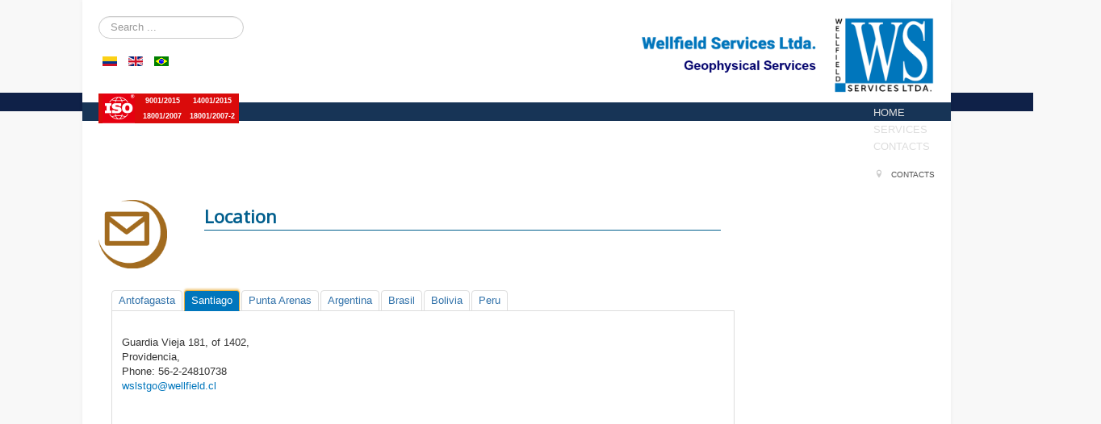

--- FILE ---
content_type: text/html; charset=utf-8
request_url: https://wellfieldservices.com/index.php/en/contacts?tab=santiago
body_size: 8077
content:
<!DOCTYPE html>
<html lang="en-gb" dir="ltr">
<head>
	<meta name="viewport" content="width=device-width, initial-scale=1.0" />
	<meta charset="utf-8" />
	<base href="https://wellfieldservices.com/index.php/en/contacts" />
	<meta name="description" content="Wellfield Services Ltda." />
	<meta name="generator" content="Joomla! - Open Source Content Management" />
	<title>CONTACTS</title>
	<link href="/templates/wellfield/favicon.ico" rel="shortcut icon" type="image/vnd.microsoft.icon" />
	<link href="https://wellfieldservices.com/index.php/en/component/search/?tab=santiago&amp;Itemid=1331&amp;format=opensearch" rel="search" title="Search Wellfield Services Ltda." type="application/opensearchdescription+xml" />
	<link href="/media/modals/css/bootstrap.min.css?v=11.6.1" rel="stylesheet" />
	<link href="/media/tabs/css/style.min.css?v=7.7.2" rel="stylesheet" />
	<link href="/templates/wellfield/css/template.css?2436defb625ac4da815c86cb73f181bb" rel="stylesheet" />
	<link href="//fonts.googleapis.com/css?family=Open+Sans" rel="stylesheet" />
	<link href="https://wellfieldservices.com/modules/mod_ext_superfish_menu/assets/css/superfish.css" rel="stylesheet" />
	<link href="/media/mod_languages/css/template.css?2436defb625ac4da815c86cb73f181bb" rel="stylesheet" />
	<style>

 .cloaked_email span:before { content: attr(data-ep-adba9); } .cloaked_email span:after { content: attr(data-ep-b85a5); } 
h1, h2, h3, h4, h5, h6, .site-title {
		font-family: 'Open Sans', sans-serif;
	}
	body.site {
		background-color: #f8f8f8;
	}
	a {
		color: #0076bc;
	}
	.nav-list > .active > a,
	.nav-list > .active > a:hover,
	.dropdown-menu li > a:hover,
	.dropdown-menu .active > a,
	.dropdown-menu .active > a:hover,
	.nav-pills > .active > a,
	.nav-pills > .active > a:hover,
	.btn-primary {
		background: #0076bc;
	}
	</style>
	<script type="application/json" class="joomla-script-options new">{"csrf.token":"a1f02a71600141df165d115d23f66aa2","system.paths":{"root":"","base":""},"rl_modals":{"class":"modal_link","defaults":{"opacity":"0.8","maxWidth":"95%","maxHeight":"95%","current":"{current} \/ {total}","previous":"previous","next":"next","close":"close","xhrError":"This content failed to load.","imgError":"This image failed to load."},"auto_correct_size":1,"auto_correct_size_delay":0},"rl_tabs":{"use_hash":1,"reload_iframes":0,"init_timeout":0,"urlscroll":0}}</script>
	<script src="/media/jui/js/jquery.min.js?2436defb625ac4da815c86cb73f181bb"></script>
	<script src="/media/jui/js/jquery-noconflict.js?2436defb625ac4da815c86cb73f181bb"></script>
	<script src="/media/jui/js/jquery-migrate.min.js?2436defb625ac4da815c86cb73f181bb"></script>
	<script src="/media/system/js/caption.js?2436defb625ac4da815c86cb73f181bb"></script>
	<script src="/media/system/js/core.js?2436defb625ac4da815c86cb73f181bb"></script>
	<script src="/media/modals/js/jquery.touchSwipe.min.js"></script>
	<script src="/media/modals/js/jquery.modals.min.js?v=11.6.1"></script>
	<script src="/media/modals/js/script.min.js?v=11.6.1"></script>
	<script src="/media/jui/js/bootstrap.min.js?2436defb625ac4da815c86cb73f181bb"></script>
	<script src="/media/tabs/js/script.min.js?v=7.7.2"></script>
	<script src="/templates/wellfield/js/template.js?2436defb625ac4da815c86cb73f181bb"></script>
	<!--[if lt IE 9]><script src="/media/jui/js/html5.js?2436defb625ac4da815c86cb73f181bb"></script><![endif]-->
	<!--[if lt IE 9]><script src="/media/system/js/html5fallback.js?2436defb625ac4da815c86cb73f181bb"></script><![endif]-->
	<script>
jQuery(window).on('load',  function() {
				new JCaption('img.caption');
			});
 var emailProtector=emailProtector||{};emailProtector.addCloakedMailto=function(g,l){var h=document.querySelectorAll("."+g);for(i=0;i<h.length;i++){var b=h[i],k=b.getElementsByTagName("span"),e="",c="";b.className=b.className.replace(" "+g,"");for(var f=0;f<k.length;f++)for(var d=k[f].attributes,a=0;a<d.length;a++)0===d[a].nodeName.toLowerCase().indexOf("data-ep-adba9")&&(e+=d[a].value),0===d[a].nodeName.toLowerCase().indexOf("data-ep-b85a5")&&(c=d[a].value+c);if(!c)break;b.innerHTML=e+c;if(!l)break;b.parentNode.href="mailto:"+e+c}}; 

	</script>

</head>
<body class="site com_content view-article no-layout no-task itemid-1331">
	<!-- Body -->
	<div class="body" id="top">
      <div id="decoracion"></div>
		<div class="container">
			<!-- Header -->
			<header class="header" role="banner">
				<div class="header-inner clearfix">
					<a class="brand pull-right" href="/">
						<img src="https://wellfieldservices.com/images/Logo_wellfield-en.png" alt="Wellfield Services Ltda." />											</a>
					<div class="header-search pull-left">
						

<div class="custom _certificaciones"  >
	<table style="line-height: 10pt; color: #fff!important; margin-right: auto; margin-left: auto;" cellspacing="30" cellpadding="0">
<tbody>
<tr style="vertical-align: middle; text-align: center; background-color: #da0b0b;">
<td rowspan="3"><img src="/iso_logo_registered_trademark.png" alt="iso logo registered trademark" style="width: 40px; height: auto;" /></td>
<td><!-- START: Modals --><a href="/images/certificaciones/ISO_9001.png" class="modal_link" title="ISO 9001:2015" data-modal-title="ISO 9001:2015" data-modal-class-name="is_image">9001/2015</a><!-- END: Modals --></td>
<td><!-- START: Modals --><a href="/images/certificaciones/ISO_14001.png" class="modal_link" title="ISO 14001:2015" data-modal-title="ISO 14001:2015" data-modal-class-name="is_image">14001/2015</a><!-- END: Modals -->
</tr>

<tr style="vertical-align: middle; text-align: center; background-color: #da0b0b;">
<td><!-- START: Modals --><a href="/images/certificaciones/OHSAS 18001_2007_sept.png" class="modal_link" title="ISO18001:2007" data-modal-title="ISO18001:2007" data-modal-class-name="is_image">18001/2007</a><!-- END: Modals --></td>
<td><!-- START: Modals --><a href="/images/certificaciones/OHSAS 18001_2007_sept_site2.png" class="modal_link" title="ISO18001:2007" data-modal-title="ISO18001:2007" data-modal-class-name="is_image">18001/2007-2</a><!-- END: Modals --></td>
</tr>
</tbody>
</table></div>
<div class="search">
	<form action="/index.php/en/contacts" method="post" class="form-inline" role="search">
		<label for="mod-search-searchword126" class="element-invisible">Search ...</label> <input name="searchword" id="mod-search-searchword126" maxlength="200"  class="inputbox search-query input-medium" type="search" placeholder="Search ..." />		<input type="hidden" name="task" value="search" />
		<input type="hidden" name="option" value="com_search" />
		<input type="hidden" name="Itemid" value="1331" />
	</form>
</div>
<div class="mod-languages">

	<ul class="lang-inline" dir="ltr">
						<li>
			<a href="/index.php/es/">
												<img src="/media/mod_languages/images/es_co.gif" alt="Español (Colombia)" title="Español (Colombia)" />										</a>
			</li>
											<li class="lang-active">
			<a class="rl_tabs-link rl_tabs-link-santiago nn_tabs-link nn_tabs-link-santiago" data-id="santiago" href="/httpswellfieldservices.com/index.php/en/contacts?tab=santiago#santiago"><span class="rl_tabs-link-inner nn_tabs-link-inner">
												<img src="/media/mod_languages/images/en_gb.gif" alt="English (United Kingdom)" title="English (United Kingdom)" />										</span></a>
			</li>
								<li>
			<a href="/index.php/pt/">
												<img src="/media/mod_languages/images/pt_br.gif" alt="Português Brasileiro (pt-BR)" title="Português Brasileiro (pt-BR)" />										</a>
			</li>
				</ul>

</div>

					</div>
				</div>
			</header>
							<nav class="navigation" role="navigation">
					<div class="navbar pull-right">
					</div>
					<div class="nav-collapse pull-right">
						
<ul class="nav sf-menu   _menu">
<li class="item-1312 deeper parent"><a href="/index.php/en/" >HOME</a><ul class="nav-child unstyled small"><li class="item-1313"><a href="/index.php/en/home/about-us" >About us</a></li><li class="item-1314"><a href="/./home/about-us#organization" >Organization</a></li><li class="item-1315"><a href="/./home/about-us#offices" >Offices</a></li><li class="item-1316"><a href="/./home/about-us#history" >History</a></li><li class="item-1317"><a href="/./home/about-us#certifications" >Certifications</a></li><li class="item-1318"><a href="/./home/about-us#organization-commitment" >Wellfield's Commitment</a></li></ul></li><li class="item-1319 deeper parent"><a href="/index.php/en/services" >SERVICES</a><ul class="nav-child unstyled small"><li class="item-1320"><a href="/index.php/en/services/all" >ALL</a></li><li class="item-1321"><a href="/index.php/en/services/oil-gas" >Oil &amp; gas</a></li><li class="item-1322"><a href="/index.php/en/services/mining" >Mining</a></li><li class="item-1323"><a href="/index.php/en/services/geothermal" >Geothermal</a></li><li class="item-1324"><a href="/index.php/en/services/geotechnics" >Geotechnics</a></li><li class="item-1325"><a href="/index.php/en/services/water" >Water</a></li><li class="item-1326"><a href="/index.php/en/services/environment" >Environment</a></li><li class="item-1327"><a href="/index.php/en/services/well-logging" >Well Logging</a></li><li class="item-1328"><a href="/index.php/en/services/surface-geophysics" >Surface geophysics</a></li><li class="item-1329"><a href="/index.php/en/services/well-cleaning" >Wells cleaning</a></li><li class="item-1330"><a href="/index.php/en/services/pumping-tests" >Water pumping tests</a></li></ul></li><li class="item-1331 current active"><a href="/index.php/en/contacts" >CONTACTS</a></li></ul>

<div style="clear: both;"></div>
					</div>
				</nav>
								<div class="moduletable">
						<div aria-label="Breadcrumbs" role="navigation">
	<ul itemscope itemtype="https://schema.org/BreadcrumbList" class="breadcrumb">
					<li class="active">
				<span class="divider icon-location"></span>
			</li>
		
						<li itemprop="itemListElement" itemscope itemtype="https://schema.org/ListItem" class="active">
					<span itemprop="name">
						CONTACTS					</span>
					<meta itemprop="position" content="1">
				</li>
				</ul>
</div>
		</div>
	
           <div class="row-fluid span12 sin_margen">
                    
                  </div>
			<div class="row-fluid">
								<main id="content" role="main" class="span9">
					<!-- Begin Content -->
                    
					<div id="system-message-container">
	</div>

					<div class="item-page" itemscope itemtype="https://schema.org/Article">
	<meta itemprop="inLanguage" content="en-GB" />
	
		
						
		
	
	
		
						<div itemprop="articleBody">
		<div class="span12">
<div class="span2 sin_margen"><img src="/images/Iconos/ct.png" alt="ct" width="85" height="85" /></div>
<div class="span10">
<h2 class="subrallado" style="color: #005e8d;">Location</h2>
<p>&nbsp;</p>
</div>
</div>
<div class="span12">
<p>&nbsp;</p>


<!-- START: Tabs -->
<div class="rl_tabs nn_tabs outline_handles outline_content top align_left" role="presentation">
<!--googleoff: index-->
<a id="rl_tabs-scrollto_1" class="anchor rl_tabs-scroll nn_tabs-scroll"></a>
<ul class="nav nav-tabs" id="set-rl_tabs-1" role="tablist">
<li class="rl_tabs-tab nn_tabs-tab nav-item active" ><a href="#antofagasta" title="Antofagasta" class="rl_tabs-toggle nn_tabs-toggle nav-link" id="tab-antofagasta" data-toggle="tab" data-id="antofagasta" role="tab" aria-controls="antofagasta" aria-selected="true"><span class="rl_tabs-toggle-inner nn_tabs-toggle-inner">Antofagasta</span></a></li>
<li class="rl_tabs-tab nn_tabs-tab nav-item" ><a href="#santiago" title="Santiago" class="rl_tabs-toggle nn_tabs-toggle nav-link" id="tab-santiago" data-toggle="tab" data-id="santiago" role="tab" aria-controls="santiago" aria-selected="false"><span class="rl_tabs-toggle-inner nn_tabs-toggle-inner">Santiago</span></a></li>
<li class="rl_tabs-tab nn_tabs-tab nav-item" ><a href="#punta-arenas" title="Punta Arenas" class="rl_tabs-toggle nn_tabs-toggle nav-link" id="tab-punta-arenas" data-toggle="tab" data-id="punta-arenas" role="tab" aria-controls="punta-arenas" aria-selected="false"><span class="rl_tabs-toggle-inner nn_tabs-toggle-inner">Punta Arenas</span></a></li>
<li class="rl_tabs-tab nn_tabs-tab nav-item" ><a href="#argentina" title="Argentina" class="rl_tabs-toggle nn_tabs-toggle nav-link" id="tab-argentina" data-toggle="tab" data-id="argentina" role="tab" aria-controls="argentina" aria-selected="false"><span class="rl_tabs-toggle-inner nn_tabs-toggle-inner">Argentina</span></a></li>
<li class="rl_tabs-tab nn_tabs-tab nav-item" ><a href="#brasil" title="Brasil" class="rl_tabs-toggle nn_tabs-toggle nav-link" id="tab-brasil" data-toggle="tab" data-id="brasil" role="tab" aria-controls="brasil" aria-selected="false"><span class="rl_tabs-toggle-inner nn_tabs-toggle-inner">Brasil</span></a></li>
<li class="rl_tabs-tab nn_tabs-tab nav-item" ><a href="#bolivia" title="Bolivia" class="rl_tabs-toggle nn_tabs-toggle nav-link" id="tab-bolivia" data-toggle="tab" data-id="bolivia" role="tab" aria-controls="bolivia" aria-selected="false"><span class="rl_tabs-toggle-inner nn_tabs-toggle-inner">Bolivia</span></a></li>
<li class="rl_tabs-tab nn_tabs-tab nav-item" ><a href="#peru" title="Peru" class="rl_tabs-toggle nn_tabs-toggle nav-link" id="tab-peru" data-toggle="tab" data-id="peru" role="tab" aria-controls="peru" aria-selected="false"><span class="rl_tabs-toggle-inner nn_tabs-toggle-inner">Peru</span></a></li>
</ul>
<!--googleon: index-->
<div class="tab-content">
<div class="tab-pane rl_tabs-pane nn_tabs-pane active" id="antofagasta" role="tabpanel" aria-labelledby="tab-antofagasta" aria-hidden="false">
<a id="anchor-antofagasta" class="anchor"></a><h2 class="rl_tabs-title nn_tabs-title">Antofagasta</h2>
<!-- START: Components Anywhere --><div id="system-message-container">
	</div>

	<div class="item-page" itemscope itemtype="https://schema.org/Article">
	<meta itemprop="inLanguage" content="en-GB" />
	
		
						
		
	
	
		
						<div itemprop="articleBody">
		<div class="span3 sin_margen">Headquarter<br />Av. Industrial 7525, <br />Phone: 56-55-2566333.<br /><a href="javascript:/* This email address is being protected from spambots.*/"><span class="cloaked_email ep_b98cb386"><span data-ep-adba9="wsl&#97;" data-ep-b85a5="&#108;"><span data-ep-adba9="ntof" data-ep-b85a5="&#108;&#100;.&#99;"><span data-ep-b85a5="l&#102;&#105;e" data-ep-adba9="&#64;w&#101;&#108;"></span></span></span></span><span class="cloaked_email ep_b24e4b3e" style="display:none;"><span data-ep-adba9="&#119;sl&#97;" data-ep-b85a5="&#108;"><span data-ep-b85a5="&#108;&#100;&#46;c" data-ep-adba9="&#110;&#116;of"><span data-ep-adba9="&#64;&#119;&#101;l" data-ep-b85a5="&#108;&#102;&#105;&#101;"></span></span></span></span></a><script type="text/javascript">emailProtector.addCloakedMailto("ep_b24e4b3e", 1);</script></div>
<div class="span9"> 
<iframe src="https://www.google.com/maps/embed?pb=!1m18!1m12!1m3!1d1828.0498059343374!2d-70.3880957240547!3d-23.600760238283605!2m3!1f0!2f0!3f0!3m2!1i1024!2i768!4f13.1!3m3!1m2!1s0x96ae2ae067cb0bf1%3A0x13d205486fe2bbd3!2sWellfield+Services!5e0!3m2!1sen!2scl!4v1559004197820!5m2!1sen!2scl" width="100%" height="572" frameborder="0" style="border:0" allowfullscreen></iframe></div> 	</div>

											<dl class="article-info muted">

		
			<dt class="article-info-term">
							</dt>

			
			
			
										
			
		
					
			
						</dl>
					
									</div><!-- END: Components Anywhere -->


</div>
<div class="tab-pane rl_tabs-pane nn_tabs-pane" id="santiago" role="tabpanel" aria-labelledby="tab-santiago" aria-hidden="true">
<a id="anchor-santiago" class="anchor"></a><h2 class="rl_tabs-title nn_tabs-title">Santiago</h2>
<!-- START: Components Anywhere --><div id="system-message-container">
	</div>

	<div class="item-page" itemscope itemtype="https://schema.org/Article">
	<meta itemprop="inLanguage" content="en-GB" />
	
		
						
		
	
	
		
						<div itemprop="articleBody">
		<div class="span3 sin_margen">
<p>Guardia Vieja 181, of 1402, Providencia,<br />Phone: 56-2-24810738<br /><a href="javascript:/* This email address is being protected from spambots.*/"><span class="cloaked_email ep_17ee04ab"><span data-ep-b85a5="" data-ep-adba9="&#119;&#115;&#108;&#115;"><span data-ep-b85a5="&#100;.c&#108;" data-ep-adba9="&#116;g&#111;&#64;"><span data-ep-adba9="wel&#108;" data-ep-b85a5="f&#105;&#101;&#108;"></span></span></span></span><span class="cloaked_email ep_d3057edb" style="display:none;"><span data-ep-adba9="&#119;&#115;ls" data-ep-b85a5=""><span data-ep-adba9="t&#103;&#111;&#64;" data-ep-b85a5="d.&#99;l"><span data-ep-adba9="&#119;el&#108;" data-ep-b85a5="f&#105;&#101;&#108;"></span></span></span></span></a><script type="text/javascript">emailProtector.addCloakedMailto("ep_d3057edb", 1);</script></p>
</div>
<div class="span9">
<p>&nbsp; 
<iframe src="https://www.google.com/maps/embed?pb=!1m18!1m12!1m3!1d3329.964572455431!2d-70.61245488528938!3d-33.424167980781384!2m3!1f0!2f0!3f0!3m2!1i1024!2i768!4f13.1!3m3!1m2!1s0x9662cf65f11600cd%3A0x79993f3213d7bff2!2sWellfield+Services+Ltda.!5e0!3m2!1ses!2scl!4v1516331287011" width="600" height="572" frameborder="0" style="border:0" allowfullscreen></iframe> 
</p>
</div> 	</div>

											<dl class="article-info muted">

		
			<dt class="article-info-term">
							</dt>

			
			
			
										
			
		
					
			
						</dl>
					
									</div><!-- END: Components Anywhere -->


</div>
<div class="tab-pane rl_tabs-pane nn_tabs-pane" id="punta-arenas" role="tabpanel" aria-labelledby="tab-punta-arenas" aria-hidden="true">
<a id="anchor-punta-arenas" class="anchor"></a><h2 class="rl_tabs-title nn_tabs-title">Punta Arenas</h2>
<!-- START: Components Anywhere --><div id="system-message-container">
	</div>

	<div class="item-page" itemscope itemtype="https://schema.org/Article">
	<meta itemprop="inLanguage" content="en-GB" />
	
		
						
		
	
	
		
						<div itemprop="articleBody">
		<div class="span3 sin_margen">
<p>Wellfield Services Ltda., Avda. Espa&ntilde;a 0386, Punta Arenas, Chile<br /><a href="javascript:/* This email address is being protected from spambots.*/" target="_blank" style="color: #1155cc; font-family: Arial, Helvetica, sans-serif; font-size: small;"><span class="cloaked_email ep_beeb3e15"><span data-ep-adba9="ws&#108;" data-ep-b85a5=".c&#108;"><span data-ep-adba9="&#112;a&#64;" data-ep-b85a5="e&#108;&#100;"><span data-ep-adba9="&#119;&#101;&#108;" data-ep-b85a5="&#108;fi"></span></span></span></span><span class="cloaked_email ep_91c3228a" style="display:none;"><span data-ep-b85a5="&#46;cl" data-ep-adba9="ws&#108;"><span data-ep-b85a5="&#101;l&#100;" data-ep-adba9="&#112;&#97;&#64;"><span data-ep-adba9="&#119;&#101;l" data-ep-b85a5="&#108;f&#105;"></span></span></span></span></a><script type="text/javascript">emailProtector.addCloakedMailto("ep_91c3228a", 1);</script></p>
</div>
<div class="span9">
<p>&nbsp; 
<iframe src="https://www.google.com/maps/embed?pb=!1m18!1m12!1m3!1d2392.9815556894036!2d-70.90260438368388!3d-53.14642556250792!2m3!1f0!2f0!3f0!3m2!1i1024!2i768!4f13.1!3m3!1m2!1s0xbdb2647c73bb82b9%3A0xdc9c6809437f1cd6!2sAv.+Espa%C3%B1a+386%2C+Punta+Arenas%2C+Regi%C3%B3n+de+Magallanes+y+de+la+Ant%C3%A1rtica+Chilena!5e0!3m2!1ses-419!2scl!4v1518095847788" width="100%" height="572" style="border: 0;" frameborder="0" allowfullscreen="allowfullscreen"></iframe> 
</p>
</div> 	</div>

											<dl class="article-info muted">

		
			<dt class="article-info-term">
							</dt>

			
			
			
										
			
		
					
			
						</dl>
					
									</div><!-- END: Components Anywhere -->


</div>
<div class="tab-pane rl_tabs-pane nn_tabs-pane" id="argentina" role="tabpanel" aria-labelledby="tab-argentina" aria-hidden="true">
<a id="anchor-argentina" class="anchor"></a><h2 class="rl_tabs-title nn_tabs-title">Argentina</h2>
<!-- START: Components Anywhere --><div id="system-message-container">
	</div>

	<div class="item-page" itemscope itemtype="https://schema.org/Article">
	<meta itemprop="inLanguage" content="en-GB" />
	
		
						
		
	
	
		
						<div itemprop="articleBody">
		<div class="span3 sin_margen">
<p>Wellfield Services Ltda. <br />Maipu 757 Piso 2, Capital <br />Federal, Buenos Aires, <br />Phone: 54-11-43259653/4/9<br /><a href="javascript:/* This email address is being protected from spambots.*/"><span class="cloaked_email ep_7f61fea2"><span data-ep-b85a5="&#108;" data-ep-adba9="lbo&#108;"><span data-ep-b85a5="&#108;d.&#99;" data-ep-adba9="&#97;&#100;&#111;&#115;"><span data-ep-b85a5="&#108;&#102;&#105;&#101;" data-ep-adba9="&#64;&#119;e&#108;"></span></span></span></span><span class="cloaked_email ep_f97ab177" style="display:none;"><span data-ep-adba9="&#108;&#98;&#111;&#108;" data-ep-b85a5="l"><span data-ep-adba9="&#97;d&#111;s" data-ep-b85a5="&#108;d.c"><span data-ep-adba9="&#64;&#119;el" data-ep-b85a5="&#108;f&#105;&#101;"></span></span></span></span></a><script type="text/javascript">emailProtector.addCloakedMailto("ep_f97ab177", 1);</script></p>
</div>
<div class="span9">
<p>&nbsp; 
<iframe src="https://www.google.com/maps/embed?pb=!1m18!1m12!1m3!1d3284.190856009494!2d-58.37893358421336!3d-34.599335064774365!2m3!1f0!2f0!3f0!3m2!1i1024!2i768!4f13.1!3m3!1m2!1s0x95bccacbdad8bba7%3A0xab261eac8a9ebe3a!2sMaip%C3%BA+757%2C+C1006ACI+CABA%2C+Argentina!5e0!3m2!1ses-419!2scl!4v1518095542870" width="100%" height="572" style="border: 0;" frameborder="0" allowfullscreen="allowfullscreen"></iframe> 
</p>
</div> 	</div>

											<dl class="article-info muted">

		
			<dt class="article-info-term">
							</dt>

			
			
			
										
			
		
					
			
						</dl>
					
									</div><!-- END: Components Anywhere -->


</div>
<div class="tab-pane rl_tabs-pane nn_tabs-pane" id="brasil" role="tabpanel" aria-labelledby="tab-brasil" aria-hidden="true">
<a id="anchor-brasil" class="anchor"></a><h2 class="rl_tabs-title nn_tabs-title">Brasil</h2>
<!-- START: Components Anywhere --><div id="system-message-container">
	</div>

	<div class="item-page" itemscope itemtype="https://schema.org/Article">
	<meta itemprop="inLanguage" content="en-GB" />
	
		
						
		
	
	
		
						<div itemprop="articleBody">
		<div class="span3 sin_margen">
<p>Geomag, Praia de Botafogo, 501 &ndash; Ed. Mourisco, Torre P&atilde;o de A&ccedil;&uacute;car &ndash; 1&ordm;. Piso Sala 153, RJ CEP 22.250-050, Rio de Janeiro, Phone: +55 (21) 2586-9958 <br /><a href="javascript:/* This email address is being protected from spambots.*/" target="_blank" style="color: #1155cc; font-family: Arial, Helvetica, sans-serif; font-size: small;">wslbrasil@wellfieldservices.<wbr />com<span class="cloaked_email ep_6ea3be71" style="display:none;"><span data-ep-adba9="&#119;&#115;&#108;bra" data-ep-b85a5="m"><span data-ep-b85a5="&#99;&#101;s&#46;&#99;o" data-ep-adba9="s&#105;l&#64;&#119;e"><span data-ep-adba9="&#108;l&#102;&#105;&#101;l" data-ep-b85a5="d&#115;&#101;&#114;v&#105;"></span></span></span></span></a><script type="text/javascript">emailProtector.addCloakedMailto("ep_6ea3be71", 1);</script></p>
<p><br /> Wellfield Servicios Geofisicos Do Brasil Ltda., Praia de Botafogo, 501 &ndash; Ed. Mourisco, Torre P&atilde;o de A&ccedil;&uacute;car &ndash; 1&ordm;. Piso Sala 153, RJ CEP 22.250-050, Rio de Janeiro, Phone: +55 (21) 2546-9958 <br /><a href="javascript:/* This email address is being protected from spambots.*/" target="_blank" style="color: #1155cc; font-family: Arial, Helvetica, sans-serif; font-size: small;">wslbrasil@wellfieldservices.<wbr />com<span class="cloaked_email ep_6d437d4a" style="display:none;"><span data-ep-adba9="w&#115;lbra" data-ep-b85a5="&#109;"><span data-ep-adba9="&#115;&#105;l&#64;w&#101;" data-ep-b85a5="c&#101;&#115;&#46;&#99;&#111;"><span data-ep-b85a5="d&#115;&#101;&#114;&#118;&#105;" data-ep-adba9="&#108;&#108;&#102;&#105;&#101;&#108;"></span></span></span></span></a><script type="text/javascript">emailProtector.addCloakedMailto("ep_6d437d4a", 1);</script></p>
</div>
<div class="span9"> 
<iframe src="https://www.google.com/maps/embed?pb=!1m18!1m12!1m3!1d3673.9956889339896!2d-43.18283284969403!3d-22.950385884915963!2m3!1f0!2f0!3f0!3m2!1i1024!2i768!4f13.1!3m3!1m2!1s0x997ff0e299ea4b%3A0x24628b9194358b87!2sCentro+Empresarial+Mourisco!5e0!3m2!1ses-419!2scl!4v1516576083521" width="100%" height="572" frameborder="0" style="border:0" allowfullscreen></iframe> 
</div> 	</div>

											<dl class="article-info muted">

		
			<dt class="article-info-term">
							</dt>

			
			
			
										
			
		
					
			
						</dl>
					
									</div><!-- END: Components Anywhere -->


</div>
<div class="tab-pane rl_tabs-pane nn_tabs-pane" id="bolivia" role="tabpanel" aria-labelledby="tab-bolivia" aria-hidden="true">
<a id="anchor-bolivia" class="anchor"></a><h2 class="rl_tabs-title nn_tabs-title">Bolivia</h2>
<!-- START: Components Anywhere --><div id="system-message-container">
	</div>

	<div class="item-page" itemscope itemtype="https://schema.org/Article">
	<meta itemprop="inLanguage" content="en-GB" />
	
		
						
		
	
	
		
						<div itemprop="articleBody">
		<div class="span3 sin_margen">
<p>Wellfield Services Bolivia<br /> Calle Saavedra Esq. Cochabamba, Centro Empresarial Torres Cainco, Ed. La Vitalicia Piso 2. Oficina 4 N&deg;710, Santa Cruz<br />Phone: 59 13-3224752<br /><a href="javascript:/* This email address is being protected from spambots.*/" target="_blank" style="color: #1155cc; font-family: Arial, Helvetica, sans-serif; font-size: small;">wslbolivia@wellfieldservices.<wbr />com<span class="cloaked_email ep_f3ae7d6c" style="display:none;"><span data-ep-b85a5="o&#109;" data-ep-adba9="&#119;&#115;&#108;&#98;&#111;l"><span data-ep-b85a5="&#105;ce&#115;&#46;c" data-ep-adba9="&#105;&#118;&#105;&#97;&#64;w"><span data-ep-b85a5="l&#100;s&#101;&#114;&#118;" data-ep-adba9="el&#108;&#102;&#105;e"></span></span></span></span></a><script type="text/javascript">emailProtector.addCloakedMailto("ep_f3ae7d6c", 1);</script></p>
</div>
<div class="span9">
<p>&nbsp; 
<iframe src="https://www.google.com/maps/embed?pb=!1m18!1m12!1m3!1d3799.0237384871284!2d-63.17977263454542!3d-17.79058142994389!2m3!1f0!2f0!3f0!3m2!1i1024!2i768!4f13.1!3m3!1m2!1s0x93f1e86b7d5fe4af%3A0xae93c7ee11e34224!2sTorres+Cainco%2C+La+Paz+Av+Las+Americas%2C+N.+7%2C+Santa+Cruz+de+la+Sierra%2C+Bolivia!5e0!3m2!1ses-419!2scl!4v1518094712799" width="100%" height="572" style="border: 0;" frameborder="0" allowfullscreen="allowfullscreen"></iframe> 
</p>
</div> 	</div>

											<dl class="article-info muted">

		
			<dt class="article-info-term">
							</dt>

			
			
			
										
			
		
					
			
						</dl>
					
									</div><!-- END: Components Anywhere -->


</div>
<div class="tab-pane rl_tabs-pane nn_tabs-pane" id="peru" role="tabpanel" aria-labelledby="tab-peru" aria-hidden="true">
<a id="anchor-peru" class="anchor"></a><h2 class="rl_tabs-title nn_tabs-title">Peru</h2>
<!-- START: Components Anywhere --><div id="system-message-container">
	</div>

	<div class="item-page" itemscope itemtype="https://schema.org/Article">
	<meta itemprop="inLanguage" content="en-GB" />
	
		
						
		
	
	
		
						<div itemprop="articleBody">
		<div class="span3 sin_margen">
<p>Wellfield Services Peru<br />Av. Los Zorzales N&ordm; 160, Piso 3, San Isidro, Lima, Per&uacute;<br /><a href="javascript:/* This email address is being protected from spambots.*/" target="_blank" style="color: #1155cc; font-family: Arial, Helvetica, sans-serif; font-size: small;"><span class="cloaked_email ep_e28cac8f"><span data-ep-adba9="&#119;&#115;&#108;&#112;&#101;" data-ep-b85a5="&#46;&#99;&#111;&#109;"><span data-ep-adba9="r&#117;&#64;w&#101;" data-ep-b85a5="&#118;&#105;ce&#115;"><span data-ep-adba9="&#108;l&#102;&#105;&#101;" data-ep-b85a5="&#108;d&#115;&#101;r"></span></span></span></span><span class="cloaked_email ep_6e76ec09" style="display:none;"><span data-ep-b85a5="&#46;&#99;&#111;&#109;" data-ep-adba9="&#119;s&#108;&#112;&#101;"><span data-ep-adba9="&#114;u&#64;&#119;&#101;" data-ep-b85a5="v&#105;&#99;es"><span data-ep-b85a5="&#108;&#100;&#115;&#101;r" data-ep-adba9="&#108;lf&#105;e"></span></span></span></span></a><script type="text/javascript">emailProtector.addCloakedMailto("ep_6e76ec09", 1);</script></p>
</div>
<div class="span9"> 
<iframe src="https://www.google.com/maps/embed?pb=!1m18!1m12!1m3!1d3901.1762240912385!2d-77.02075438462026!3d-12.10008544619053!2m3!1f0!2f0!3f0!3m2!1i1024!2i768!4f13.1!3m3!1m2!1s0x9105c8710c14a5cd%3A0xe251f4eb7a1fd49b!2sCalle+los+Zorzales+160%2C+San+Isidro+15036%2C+Per%C3%BA!5e0!3m2!1ses-419!2scl!4v1516383687968" width="100%" height="572" frameborder="0" style="border:0" allowfullscreen></iframe> 
</div> 	</div>

											<dl class="article-info muted">

		
			<dt class="article-info-term">
							</dt>

			
			
			
										
			
		
					
			
						</dl>
					
									</div><!-- END: Components Anywhere -->
</div></div></div><!-- END: Tabs -->
</div> 	</div>

											<dl class="article-info muted">

		
			<dt class="article-info-term">
							</dt>

			
			
			
										
			
		
					
			
						</dl>
					
									</div>
					<div class="clearfix"></div>
					
					<!-- End Content -->
				</main>
									<div id="aside" class="span3">
						<!-- Begin Right Sidebar -->
								<div class="moduletable">
						

<div class="custom"  >
	<!-- START: Components Anywhere --><!--  Components Anywhere Message: The component cannot be placed because an invalid URL is given or the page timed out. --><!-- END: Components Anywhere --></div>
		</div>
	
						<!-- End Right Sidebar -->
					</div>
							</div>
          
		</div>
	</div>
	<!-- Footer -->
	<footer class="footer" role="contentinfo">
            <div class="pre-footer"></div>
      <div class="pre-footer2"></div>
		<div class="container">
			

<div class="custom footer"  >
	<div class="cuerpo_7col">
<h3 class="small"><a class="rl_tabs-link rl_tabs-link-antofagasta nn_tabs-link nn_tabs-link-antofagasta" data-id="antofagasta" href="/httpswellfieldservices.com/index.php/en/contacts?tab=santiago#antofagasta"><span class="rl_tabs-link-inner nn_tabs-link-inner">Antofagasta<br /> <span style="display: inline !important; color: #808080;">(Headquarters)</span></span></a></h3>
<p class="small"><a class="rl_tabs-link rl_tabs-link-antofagasta nn_tabs-link nn_tabs-link-antofagasta" data-id="antofagasta" href="/httpswellfieldservices.com/index.php/en/contacts?tab=santiago#antofagasta"><span class="rl_tabs-link-inner nn_tabs-link-inner">Av. Industrial N&deg;7525.<br /><!-- This email address is being protected from spambots. --><span class="cloaked_email ep_1efd0bdc"><span data-ep-b85a5="l" data-ep-adba9="&#119;&#115;l&#97;"><span data-ep-b85a5="&#108;&#100;&#46;&#99;" data-ep-adba9="&#110;&#116;&#111;&#102;"><span data-ep-adba9="&#64;&#119;&#101;l" data-ep-b85a5="&#108;f&#105;e"></span></span></span></span><script type="text/javascript">emailProtector.addCloakedMailto("ep_1efd0bdc", 0);</script>, <br />Phone: 56-55-2566333</span></a></p>
<p>&nbsp;</p>
<p>&nbsp;</p>
<h3 class="break small"><a class="rl_tabs-link rl_tabs-link-santiago nn_tabs-link nn_tabs-link-santiago" data-id="santiago" href="/httpswellfieldservices.com/index.php/en/contacts?tab=santiago#santiago"><span class="rl_tabs-link-inner nn_tabs-link-inner">Santiago</span></a></h3>
<p class="small"><a class="rl_tabs-link rl_tabs-link-santiago nn_tabs-link nn_tabs-link-santiago" data-id="santiago" href="/httpswellfieldservices.com/index.php/en/contacts?tab=santiago#santiago"><span class="rl_tabs-link-inner nn_tabs-link-inner">Guardia Vieja 181, of 1402, Providencia<br /><!-- This email address is being protected from spambots. --><span class="cloaked_email ep_4484e9d4"><span data-ep-b85a5="" data-ep-adba9="&#119;s&#108;s"><span data-ep-b85a5="d.&#99;l" data-ep-adba9="&#116;&#103;&#111;&#64;"><span data-ep-adba9="&#119;&#101;&#108;l" data-ep-b85a5="fi&#101;&#108;"></span></span></span></span><script type="text/javascript">emailProtector.addCloakedMailto("ep_4484e9d4", 0);</script>,<br />Phone: 56-22-4810738</span></a></p>
<h3>&nbsp;</h3>
<p>&nbsp;</p>
<p>&nbsp;</p>
<h3 class="break"><span style="font-size: 8pt;"><strong><a class="rl_tabs-link rl_tabs-link-punta-arenas nn_tabs-link nn_tabs-link-punta-arenas" data-id="punta-arenas" href="/httpswellfieldservices.com/index.php/en/contacts?tab=santiago#punta-arenas"><span class="rl_tabs-link-inner nn_tabs-link-inner">Punta Arenas</span></span></a></strong></h3>
<p class="small"><a class="rl_tabs-link rl_tabs-link-punta-arenas nn_tabs-link nn_tabs-link-punta-arenas" data-id="punta-arenas" href="/httpswellfieldservices.com/index.php/en/contacts?tab=santiago#punta-arenas"><span class="rl_tabs-link-inner nn_tabs-link-inner">Avda. Espa&ntilde;a 0386<br /><!-- This email address is being protected from spambots. --><span class="cloaked_email ep_fa7a3b08"><span data-ep-adba9="&#119;&#115;&#108;" data-ep-b85a5=".c&#108;"><span data-ep-adba9="&#112;&#97;&#64;" data-ep-b85a5="e&#108;d"><span data-ep-adba9="w&#101;l" data-ep-b85a5="&#108;&#102;&#105;"></span></span></span></span><script type="text/javascript">emailProtector.addCloakedMailto("ep_fa7a3b08", 0);</script><br />Phone: 56-61-2211484</span></a></p>
<p>&nbsp;</p>
<p>&nbsp;</p>
<p>&nbsp;</p>
<h3 class="break small"><a class="rl_tabs-link rl_tabs-link-argentina nn_tabs-link nn_tabs-link-argentina" data-id="argentina" href="/httpswellfieldservices.com/index.php/en/contacts?tab=santiago#argentina"><span class="rl_tabs-link-inner nn_tabs-link-inner">Argentina</span></a></h3>
<p class="small"><a class="rl_tabs-link rl_tabs-link-argentina nn_tabs-link nn_tabs-link-argentina" data-id="argentina" href="/httpswellfieldservices.com/index.php/en/contacts?tab=santiago#argentina"><span class="rl_tabs-link-inner nn_tabs-link-inner">Wellfield Services Ltda. Maipu 757 Piso 2, Capital Federal, Buenos Aires<br /><!-- This email address is being protected from spambots. --><span class="cloaked_email ep_ac0b235c"><span data-ep-b85a5="&#108;" data-ep-adba9="lbo&#108;"><span data-ep-adba9="&#97;&#100;os" data-ep-b85a5="l&#100;&#46;&#99;"><span data-ep-b85a5="&#108;f&#105;&#101;" data-ep-adba9="&#64;&#119;&#101;&#108;"></span></span></span></span><script type="text/javascript">emailProtector.addCloakedMailto("ep_ac0b235c", 0);</script>&nbsp; <br />Phone: 54-11-43259653/4/9</span></a></p>
<p>&nbsp;</p>
<p>&nbsp;</p>
<h3 class="break small"><a class="rl_tabs-link rl_tabs-link-bolivia nn_tabs-link nn_tabs-link-bolivia" data-id="bolivia" href="/httpswellfieldservices.com/index.php/en/contacts?tab=santiago#bolivia"><span class="rl_tabs-link-inner nn_tabs-link-inner">Bolivia</span></a></h3>
<p class="small"><a class="rl_tabs-link rl_tabs-link-bolivia nn_tabs-link nn_tabs-link-bolivia" data-id="bolivia" href="/httpswellfieldservices.com/index.php/en/contacts?tab=santiago#bolivia"><span class="rl_tabs-link-inner nn_tabs-link-inner">Wellfield Services Bolivia, Calle Saavedra Esq. Cochabamba, Centro Empresarial Torres Cainco, Ed. La Vitalicia Piso 2. Oficina 4 N&deg;710, Santa Cruz<br />Phone: 59-13-3224752 <a href="/wslbolivia@wellfieldservices.com"><span style="font-size: 6pt;"><!-- This email address is being protected from spambots. --><span class="cloaked_email ep_f624f6b2"><span data-ep-b85a5="&#111;&#109;" data-ep-adba9="w&#115;&#108;&#98;&#111;&#108;"><span data-ep-b85a5="i&#99;&#101;s&#46;c" data-ep-adba9="i&#118;&#105;&#97;&#64;w"><span data-ep-b85a5="&#108;d&#115;&#101;&#114;v" data-ep-adba9="&#101;&#108;&#108;fi&#101;"></span></span></span></span><script type="text/javascript">emailProtector.addCloakedMailto("ep_f624f6b2", 0);</script></span></span></a></p>
<p>&nbsp;</p>
<h3 class="break small"><a class="rl_tabs-link rl_tabs-link-brasil nn_tabs-link nn_tabs-link-brasil" data-id="brasil" href="/httpswellfieldservices.com/index.php/en/contacts?tab=santiago#brasil"><span class="rl_tabs-link-inner nn_tabs-link-inner">Brasil</span></a></h3>
<p class="small"><a class="rl_tabs-link rl_tabs-link-brasil nn_tabs-link nn_tabs-link-brasil" data-id="brasil" href="/httpswellfieldservices.com/index.php/en/contacts?tab=santiago#brasil"><span class="rl_tabs-link-inner nn_tabs-link-inner">Geomag - Wellfield do Brasil, Praia de Botafogo, 501 - Ed. Mourisco, Torre P&atilde;o de A&ccedil;&uacute;car &ndash; 1&ordm;. Piso Sala 153, RJ CEP 22.250-050, Rio de Janeiro, <br />Phone: 55-21-25469958<br /></span></a><a href="javascript:/* This email address is being protected from spambots.*/"><span style="font-size: 7pt;"><span class="cloaked_email ep_4db19bd6"><span data-ep-adba9="w&#115;lbra" data-ep-b85a5="m"><span data-ep-b85a5="c&#101;s&#46;&#99;&#111;" data-ep-adba9="&#115;&#105;&#108;&#64;&#119;&#101;"><span data-ep-b85a5="&#100;&#115;&#101;&#114;&#118;i" data-ep-adba9="&#108;&#108;&#102;i&#101;&#108;"></span></span></span></span></span><span class="cloaked_email ep_5ba16c57" style="display:none;"><span data-ep-adba9="&#119;s&#108;&#98;r&#97;" data-ep-b85a5="&#109;"><span data-ep-adba9="s&#105;&#108;&#64;&#119;&#101;" data-ep-b85a5="ces&#46;&#99;o"><span data-ep-adba9="&#108;&#108;&#102;i&#101;l" data-ep-b85a5="ds&#101;&#114;v&#105;"></span></span></span></span></a><script type="text/javascript">emailProtector.addCloakedMailto("ep_5ba16c57", 1);</script></p>
<p>&nbsp;</p>
<h3 class="break small"><a class="rl_tabs-link rl_tabs-link-peru nn_tabs-link nn_tabs-link-peru" data-id="peru" href="/httpswellfieldservices.com/index.php/en/contacts?tab=santiago#peru"><span class="rl_tabs-link-inner nn_tabs-link-inner">Per&uacute;</span></a></h3>
<p class="small"><a class="rl_tabs-link rl_tabs-link-peru nn_tabs-link nn_tabs-link-peru" data-id="peru" href="/httpswellfieldservices.com/index.php/en/contacts?tab=santiago#peru"><span class="rl_tabs-link-inner nn_tabs-link-inner">Wellfield Services Peru, Av. Los Zorzales N&ordm; 160, Piso 3, San Isidro, Lima, Per&uacute;<br /><span style="font-size: 7pt;"><!-- This email address is being protected from spambots. --><span class="cloaked_email ep_dd9af707"><span data-ep-b85a5="&#46;c&#111;m" data-ep-adba9="&#119;&#115;&#108;pe"><span data-ep-b85a5="&#118;&#105;c&#101;&#115;" data-ep-adba9="&#114;u&#64;we"><span data-ep-adba9="&#108;&#108;&#102;i&#101;" data-ep-b85a5="l&#100;&#115;e&#114;"></span></span></span></span><script type="text/javascript">emailProtector.addCloakedMailto("ep_dd9af707", 0);</script></span></span></a></p>
<p>&nbsp;</p>
<p>&nbsp;</p>
</div></div>

			<p class="pull-right">
				<a href="#top" id="back-top">
					Top				</a>
			</p>
			<p>
				&copy; 2026 Wellfield Services Ltda.			</p>
		</div>
	</footer>
	
</body>
</html>


--- FILE ---
content_type: text/javascript
request_url: https://wellfieldservices.com/media/tabs/js/script.min.js?v=7.7.2
body_size: 10034
content:
/*
 * Copyright © 2020 Regular Labs - All Rights Reserved
 * License http://www.gnu.org/licenses/gpl-2.0.html GNU/GPL
 */
var RegularLabsTabs=null;(function($){"use strict";RegularLabsTabs={options:{},timers:[],stop_timers:[],scroll_to:null,scrolling:false,init:function(options){var self=this;options=options?options:this.getOptions();this.options=options;try{this.hash_id=decodeURIComponent(window.location.hash.replace('#',''));if(this.hash_id.indexOf('/')>-1||this.hash_id.indexOf('/')>-1){this.hash_id='';}}catch(err){this.hash_id='';}
this.current_url=window.location.href;if(this.current_url.indexOf('#')>-1){this.current_url=this.current_url.substr(0,this.current_url.indexOf('#'));}
this.current_path=this.current_url.replace(/^.*\/\/.*?\//,'');$('.rl_tabs').removeClass('has_effects');this.initScrollTracking();this.showByURL();this.showByHash();this.initEqualHeights();setTimeout((function(){self.initActiveClasses();self.initClickMode();if(options.use_hash){self.initHashHandling();}
self.initHashLinkList();if(options.reload_iframes){self.initIframeReloading();}$('.rl_tabs').addClass('has_effects');}),1000);},show:function(id,scroll,openparents,slideshow){if(openparents){this.openParents(id);return;}
var self=this;var $el=this.getElement(id);if(!$el.length){return;}if(this.scroll_to){this.setScrollOnLoad($el);}
$el.tab('show');$el.closest('ul.nav-tabs').find('.rl_tabs-toggle').attr('aria-selected',false);$el.attr('aria-selected',true);$el.closest('div.rl_tabs').find('.tab-content').first().children().attr('aria-hidden',true);$('div#'+id).attr('aria-hidden',false);this.updateActiveClassesOnTabLinks($el);window.dispatchEvent(new Event('resize'));if(!slideshow){setTimeout(function(){$el[0].focus();},10);}},setScrollOnLoad:function($el){var self=this;if($el.parent().hasClass('in')||$el.parent().hasClass('active')){self.scrollOnLoad();return;}
$el.one('shown.bs.tab',function(){self.scrollOnLoad();});},scrollOnLoad:function(){var self=this;if(this.scrolling){setTimeout(function(){self.scrollOnLoad();},100);return;}
clearTimeout(self.timers['scroll']);self.timers['scroll']=setTimeout(function(){if(!self.scroll_to){return;}
$('html,body').animate({scrollTop:self.scroll_to.offset().top});self.scroll_to=null;},100);},getElement:function(id){return this.getTabElement(id);},getTabElement:function(id){return $('a.rl_tabs-toggle[data-id="'+id+'"]');},getSliderElement:function(id){return $('#'+id+'.rl_sliders-body');},initScrollTracking:function(){var self=this;self.scrolling=true;self.timers['scrolling']=setTimeout((function(){self.scrolling=false;}),250);var scroll_function_orig=window.onscroll;window.onscroll=(function(){self.scrolling=true;clearTimeout(self.timers['scrolling']);self.timers['scrolling']=setTimeout((function(){self.scrolling=false;}),250);if(scroll_function_orig){scroll_function_orig();}});},showByURL:function(){var id=this.getUrlVar();if(id==''){return;}
this.showByID(id);},showByHash:function(){if(this.hash_id==''){return;}
var id=this.hash_id;if(id==''||id.indexOf("&")>-1||id.indexOf("=")>-1){return;}
if($('a#rl_sliders-scrollto_'+id).length){return;}
if(!$('a.rl_tabs-toggle[data-id="'+id+'"]').length){this.showByHashAnchor(id);return;}
if(!this.options.use_hash){return;}
if(!this.options.urlscroll){$('html,body').animate({scrollTop:0});}
this.showByID(id);},showByHashAnchor:function(id){if(id==''){return;}
var $anchor=$('[id="'+id+'"],a[name="'+id+'"],a#anchor-'+id);if(!$anchor.length){return;}
$anchor=$anchor.first();if(!$anchor.closest('.rl_tabs').length){return;}
var $tab=$anchor.closest('.tab-pane').first();this.setScrollToElement($anchor);this.openParents($tab.attr('id'));},showByID:function(id,scroll){var $el=$('a.rl_tabs-toggle[data-id="'+id+'"]');if(!$el.length){return;}this.openParents(id);},setScrollToElement:function($el){if(!$el.length){return;}
this.scroll_to=$el;},openParents:function(id){var $el=this.getElement(id);if(!$el.length){return;}
var parents=[];var parent=this.getElementArray($el);while(parent){parents[parents.length]=parent;parent=this.getParent(parent.el);}
if(!parents.length){return false;}
this.stepThroughParents(parents,null);},stepThroughParents:function(parents,parent){var self=this;if(!parents.length&&parent){self.show(parent.id);return;}
parent=parents.pop();if(parent.el.hasClass('in')||parent.el.parent().hasClass('active')){self.stepThroughParents(parents,parent);return;}
switch(parent.type){case'tab':parent.el.one('shown.bs.tab',function(){self.stepThroughParents(parents,parent);});self.show(parent.id);break;case'slider':if(typeof RegularLabsSliders==='undefined'){self.stepThroughParents(parents,parent);break;}
parent.el.one('shown.bs.collapse',function(){self.stepThroughParents(parents,parent);});RegularLabsSliders.show(parent.id);break;}},getParent:function($el){if(!$el){return false;}
var $parent=$el.parent().closest('.rl_tabs-pane, .rl_sliders-body');if(!$parent.length){return false;}
return this.getElementArray($parent);},getElementArray:function($el){var id=$el.attr('data-toggle')?$el.attr('data-id'):$el.attr('id');var type=($el.hasClass('rl_tabs-pane')||$el.hasClass('rl_tabs-toggle'))?'tab':'slider';return{'type':type,'id':id,'el':type=='tab'?this.getTabElement(id):this.getSliderElement(id)};},fixEqualHeights:function(parent){var self=this;setTimeout((function(){self.fixEqualTabHeights(parent);}),250);},fixEqualTabHeights:function(parent){parent=parent?'div.rl_tabs-pane#'+parent.attr('data-id'):'div.rl_tabs';$(parent+' ul.nav-tabs').each(function(){var $lis=$(this).children();var min_height=9999;var max_height=0;$lis.each(function(){$(this).find('a').first().height('auto');});setTimeout((function(){$lis.each(function(){min_height=Math.min(min_height,$(this).find('a').first().height());max_height=Math.max(max_height,$(this).find('a').first().height());});if(!max_height||min_height==max_height){return;}
$lis.each(function(){$(this).find('a').first().height(max_height);});}),10);});},initActiveClasses:function(){$('li.rl_tabs-tab-sm').removeClass('active');},updateActiveClassesOnTabLinks:function(active_el){active_el.parent().parent().find('.rl_tabs-toggle').each(function($i,el){$('a.rl_tabs-link[data-id="'+$(el).attr('data-id')+'"]').each(function($i,el){var $link=$(el);if($link.attr('data-toggle')||$link.hasClass('rl_tabs-toggle-sm')||$link.hasClass('rl_sliders-toggle-sm')){return;}
if($link.attr('data-id')!==active_el.attr('data-id')){$link.removeClass('active');return;}
$link.addClass('active');});});},initEqualHeights:function(){var self=this;self.fixEqualHeights();$('a.rl_tabs-toggle').on('shown.bs.tab',function(e){self.fixEqualHeights($(this));});$(window).resize(function(){self.fixEqualHeights();});},initHashLinkList:function(){var self=this;$('a[href^="#"],'+'a[href^="'+this.current_url+'#"],'+'a[href^="'+this.current_path+'#"],'+'a[href^="/'+this.current_path+'#"],'+'area[href^="#"],'+'area[href^="'+this.current_url+'#"]'+'area[href^="'+this.current_path+'#"]'+'area[href^="/'+this.current_path+'#"]').each(function($i,el){self.initHashLink(el);});},initHashLink:function(el){var self=this;var $link=$(el);if($link.attr('data-toggle')||$link.hasClass('rl_tabs-toggle')||$link.hasClass('rl_tabs-toggle-sm')||$link.hasClass('rl_sliders-toggle')||$link.hasClass('rl_sliders-link')){return;}
var id=$link.attr('href').substr($link.attr('href').indexOf('#')+1);id=id.replace(/^\//,'');id=id.replace(/^(.*?) .*$/,'$1');if(id==''){return;}var scroll=false;var is_tab=true;var $anchor=$('a[data-toggle="tab"][data-id="'+id+'"]');if(!$anchor.length){$anchor=$('[id="'+id+'"],a[name="'+id+'"]');if(!$anchor.length){return;}
scroll=true;is_tab=false;}
$anchor=$anchor.first();if(!$anchor.closest('.rl_tabs').length){return;}
var $tab=$anchor;if(!$anchor.hasClass('rl_tabs-toggle')){$tab=$anchor.closest('.tab-pane').first();$tab=this.getElement($tab.attr('id'));}
var tab_id=$tab.attr('data-id');if($link.closest('.rl_tabs').length){if($link.closest('.tab-pane').first().attr('id')==tab_id){return;}}
$link.click(function(e){e.preventDefault();self.showByID(tab_id);e.stopPropagation();});},initHashHandling:function(){if(!window.history.replaceState){return;}
var self=this;$('a.rl_tabs-toggle').on('shown.bs.tab',function(e){if($(this).closest('ul.nav-tabs').hasClass('rl_tabs-slideshow-switch')){return;}
history.replaceState({},'',self.current_url+'#'+$(this).attr('data-id'));e.stopPropagation();});},initClickMode:function(){var self=this;$('body').on('click.tab.data-api','a.rl_tabs-toggle',function(e){var $el=$(this);e.preventDefault();RegularLabsTabs.show($el.attr('data-id'),$el.hasClass('rl_tabs-doscroll'));$el.closest('ul.nav-tabs').removeClass('rl_tabs-slideshow-switch');e.stopPropagation();});},initIframeReloading:function(){$('.tab-pane.active iframe').each(function(){$(this).attr('reloaded',true);});$('.tab-pane:not(.active) iframe').each(function(){$(this).attr('reloaded',false);});$('a.rl_tabs-toggle').on('show.bs.tab',function(e){if(typeof initialize=='function'){initialize();}
var $el=$('#'+$(this).attr('data-id'));$el.find('iframe').each(function(){if(!this.src||$(this).attr('reloaded')=='true'){return;}
this.src+='';$(this).attr('reloaded',true);});});$(window).resize(function(){if(typeof initialize=='function'){initialize();}
$('.tab-pane iframe').each(function(){$(this).attr('reloaded',false);});$('.tab-pane.active iframe').each(function(){if(this.src){this.src+='';$(this).attr('reloaded',true);}});});},getUrlVar:function(){var search='tab';var query=window.location.search.substring(1);if(query.indexOf(search+'=')<0){return'';}
var vars=query.split('&');for(var i=0;i<vars.length;i++){var keyval=vars[i].split('=');if(keyval[0]!=search){continue;}
return keyval[1];}
return'';},getOptions:function(){if(typeof rl_tabs_options!=='undefined'){return rl_tabs_options;}
if(typeof Joomla==='undefined'||typeof Joomla.getOptions==='undefined'){console.error('Joomla.getOptions not found!\nThe Joomla core.js file is not being loaded.');return false;}
return Joomla.getOptions('rl_tabs');}};$(document).ready(function(){var options=RegularLabsTabs.getOptions();if(!options){return;}
if(typeof options.init_timeout==='undefined'){return;}
setTimeout(function(){RegularLabsTabs.init(options);},options.init_timeout);});})(jQuery);